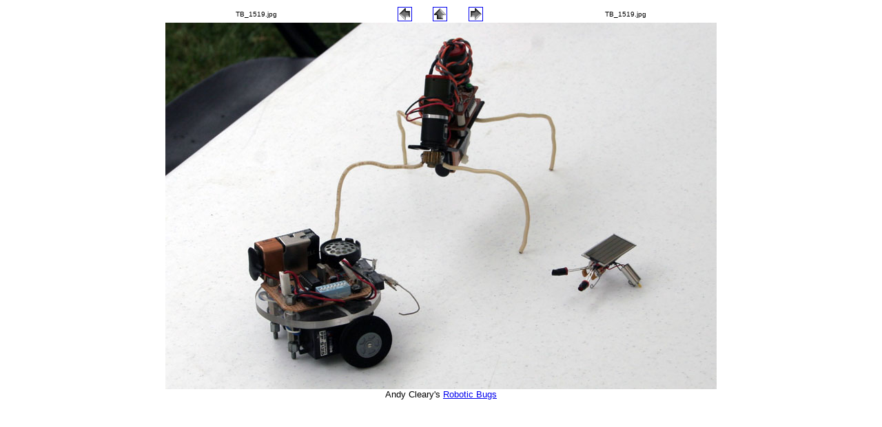

--- FILE ---
content_type: text/html
request_url: http://tb3.com/tesla/ratcb2006/pages/TB_1519.html
body_size: 996
content:
<HTML><HEAD><TITLE>TB_1519.jpg</TITLE><META name="generator" content="Terry Blake Web Photo Gallery"><META http-equiv="Content-Type" content="text/html; charset=iso-8859-1"></HEAD>
<CENTER>
<TABLE border="0" cellpadding="0" cellspacing="2" width="600"> <TR>  <TD width="225" align="left"  ><FONT size="1"  face="Arial" >TB_1519.jpg</FONT></TD>  <TD width= "50" align="center"><A href="TB_1177.html" ><IMG src="last.gif" border="1" alt="Last"></A></TD>  <TD width= "50" align="center"><A href="../index.html" ><IMG src="home.gif" border="1" alt="Home"></A></TD>  <TD width= "50" align="center"><A href="TB_1520.html" ><IMG src="next.gif" border="1" alt="Next"></A></TD>  <TD width="225" align="right" ><FONT size="1"  face="Arial" >TB_1519.jpg</FONT></TD> </TR></TABLE>
<IMG src="../images/TB_1519.jpg"  border="0" alt="TB_1519.jpg">
<BR><FONT size="2"  face="Arial" >Andy Cleary's <a href="http://www.ajaxelectronics.com/">Robotic Bugs</a></FONT>
</CENTER></BODY></HTML>